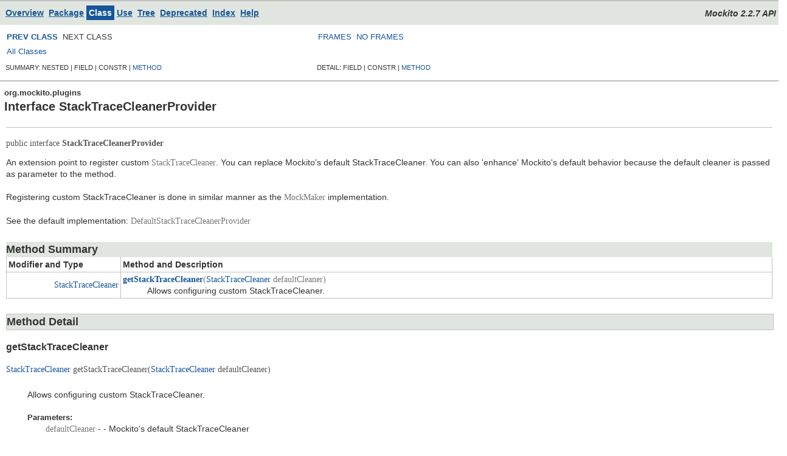

--- FILE ---
content_type: text/html; charset=utf-8
request_url: https://site.mockito.org/javadoc/current/org/mockito/plugins/StackTraceCleanerProvider.html
body_size: 2100
content:
<!DOCTYPE HTML PUBLIC "-//W3C//DTD HTML 4.01 Transitional//EN" "http://www.w3.org/TR/html4/loose.dtd">
<!-- NewPage -->
<html lang="en">
<head>
<!-- Generated by javadoc (version 1.6.0_39) on Sat Oct 22 09:18:09 UTC 2016 -->
<meta http-equiv="Content-Type" content="text/html" charset="UTF-8">
<title>StackTraceCleanerProvider (Mockito 2.2.7 API)</title>
<meta name="date" content="2016-10-22">
<link rel="stylesheet" type="text/css" href="../../../stylesheet.css" title="Style">
</head>
<body>
<script type="text/javascript"><!--
    if (location.href.indexOf('is-external=true') == -1) {
        parent.document.title="StackTraceCleanerProvider (Mockito 2.2.7 API)";
    }
//-->
</script>
<noscript>
<div>JavaScript is disabled on your browser.</div>
</noscript>
<!-- ========= START OF TOP NAVBAR ======= -->
<div class="topNav"><a name="navbar_top">
<!--   -->
</a><a href="#skip-navbar_top" title="Skip navigation links"></a><a name="navbar_top_firstrow">
<!--   -->
</a>
<ul class="navList" title="Navigation">
<li><a href="../../../overview-summary.html">Overview</a></li>
<li><a href="package-summary.html">Package</a></li>
<li class="navBarCell1Rev">Class</li>
<li><a href="class-use/StackTraceCleanerProvider.html">Use</a></li>
<li><a href="package-tree.html">Tree</a></li>
<li><a href="../../../deprecated-list.html">Deprecated</a></li>
<li><a href="../../../index-files/index-1.html">Index</a></li>
<li><a href="../../../help-doc.html">Help</a></li>
</ul>
<div class="aboutLanguage"><em><em id="mockito-version-header-javadoc7-header"><strong>Mockito 2.2.7 API</strong></em></em></div>
</div>
<div class="subNav">
<ul class="navList">
<li><a href="../../../org/mockito/plugins/PluginSwitch.html" title="interface in org.mockito.plugins"><span class="strong">PREV CLASS</span></a></li>
<li>NEXT CLASS</li>
</ul>
<ul class="navList">
<li><a href="../../../index.html?org/mockito/plugins/StackTraceCleanerProvider.html" target="_top">FRAMES</a></li>
<li><a href="StackTraceCleanerProvider.html" target="_top">NO FRAMES</a></li>
</ul>
<ul class="navList" id="allclasses_navbar_top">
<li><a href="../../../allclasses-noframe.html">All Classes</a></li>
</ul>
<div>
<script type="text/javascript"><!--
  allClassesLink = document.getElementById("allclasses_navbar_top");
  if(window==top) {
    allClassesLink.style.display = "block";
  }
  else {
    allClassesLink.style.display = "none";
  }
  //-->
</script>
</div>
<div>
<ul class="subNavList">
<li>SUMMARY:&nbsp;</li>
<li>NESTED&nbsp;|&nbsp;</li>
<li>FIELD&nbsp;|&nbsp;</li>
<li>CONSTR&nbsp;|&nbsp;</li>
<li><a href="#method_summary">METHOD</a></li>
</ul>
<ul class="subNavList">
<li>DETAIL:&nbsp;</li>
<li>FIELD&nbsp;|&nbsp;</li>
<li>CONSTR&nbsp;|&nbsp;</li>
<li><a href="#method_detail">METHOD</a></li>
</ul>
</div>
<a name="skip-navbar_top">
<!--   -->
</a></div>
<!-- ========= END OF TOP NAVBAR ========= -->
<!-- ======== START OF CLASS DATA ======== -->
<div class="header">
<p class="subTitle">org.mockito.plugins</p>
<h2 title="Interface StackTraceCleanerProvider" class="title">Interface StackTraceCleanerProvider</h2>
</div>
<div class="contentContainer">
<div class="description">
<ul class="blockList">
<li class="blockList">
<hr>
<br>
<pre>public interface <strong>StackTraceCleanerProvider</strong></pre>
<div class="block">An extension point to register custom <a href="../../../org/mockito/exceptions/stacktrace/StackTraceCleaner.html" title="interface in org.mockito.exceptions.stacktrace"><code>StackTraceCleaner</code></a>.
 You can replace Mockito's default StackTraceCleaner.
 You can also 'enhance' Mockito's default behavior
 because the default cleaner is passed as parameter to the method.
 <p>
 Registering custom StackTraceCleaner is done in similar manner as the <a href="../../../org/mockito/plugins/MockMaker.html" title="interface in org.mockito.plugins"><code>MockMaker</code></a> implementation.
 <p>
 See the default implementation: <a href="../../../org/mockito/internal/exceptions/stacktrace/DefaultStackTraceCleanerProvider.html" title="class in org.mockito.internal.exceptions.stacktrace"><code>DefaultStackTraceCleanerProvider</code></a></div>
</li>
</ul>
</div>
<div class="summary">
<ul class="blockList">
<li class="blockList">
<!-- ========== METHOD SUMMARY =========== -->
<ul class="blockList">
<li class="blockList"><a name="method_summary">
<!--   -->
</a>
<h3>Method Summary</h3>
<table class="overviewSummary" border="0" cellpadding="3" cellspacing="0" summary="Method Summary table, listing methods, and an explanation">
<caption><span>Methods</span><span class="tabEnd">&nbsp;</span></caption>
<tr>
<th class="colFirst" scope="col">Modifier and Type</th>
<th class="colLast" scope="col">Method and Description</th>
</tr>
<tr class="altColor">
<td class="colFirst"><code><a href="../../../org/mockito/exceptions/stacktrace/StackTraceCleaner.html" title="interface in org.mockito.exceptions.stacktrace">StackTraceCleaner</a></code></td>
<td class="colLast"><code><strong><a href="../../../org/mockito/plugins/StackTraceCleanerProvider.html#getStackTraceCleaner(org.mockito.exceptions.stacktrace.StackTraceCleaner)">getStackTraceCleaner</a></strong>(<a href="../../../org/mockito/exceptions/stacktrace/StackTraceCleaner.html" title="interface in org.mockito.exceptions.stacktrace">StackTraceCleaner</a>&nbsp;defaultCleaner)</code>
<div class="block">Allows configuring custom StackTraceCleaner.</div>
</td>
</tr>
</table>
</li>
</ul>
</li>
</ul>
</div>
<div class="details">
<ul class="blockList">
<li class="blockList">
<!-- ============ METHOD DETAIL ========== -->
<ul class="blockList">
<li class="blockList"><a name="method_detail">
<!--   -->
</a>
<h3>Method Detail</h3>
<a name="getStackTraceCleaner(org.mockito.exceptions.stacktrace.StackTraceCleaner)">
<!--   -->
</a>
<ul class="blockListLast">
<li class="blockList">
<h4>getStackTraceCleaner</h4>
<pre><a href="../../../org/mockito/exceptions/stacktrace/StackTraceCleaner.html" title="interface in org.mockito.exceptions.stacktrace">StackTraceCleaner</a>&nbsp;getStackTraceCleaner(<a href="../../../org/mockito/exceptions/stacktrace/StackTraceCleaner.html" title="interface in org.mockito.exceptions.stacktrace">StackTraceCleaner</a>&nbsp;defaultCleaner)</pre>
<div class="block">Allows configuring custom StackTraceCleaner.</div>
<dl><dt><span class="strong">Parameters:</span></dt><dd><code>defaultCleaner</code> - - Mockito's default StackTraceCleaner</dd>
<dt><span class="strong">Returns:</span></dt><dd>StackTraceCleaner to use</dd></dl>
</li>
</ul>
</li>
</ul>
</li>
</ul>
</div>
</div>
<!-- ========= END OF CLASS DATA ========= -->
<!-- ======= START OF BOTTOM NAVBAR ====== -->
<div class="bottomNav"><a name="navbar_bottom">
<!--   -->
</a><a href="#skip-navbar_bottom" title="Skip navigation links"></a><a name="navbar_bottom_firstrow">
<!--   -->
</a>
<ul class="navList" title="Navigation">
<li><a href="../../../overview-summary.html">Overview</a></li>
<li><a href="package-summary.html">Package</a></li>
<li class="navBarCell1Rev">Class</li>
<li><a href="class-use/StackTraceCleanerProvider.html">Use</a></li>
<li><a href="package-tree.html">Tree</a></li>
<li><a href="../../../deprecated-list.html">Deprecated</a></li>
<li><a href="../../../index-files/index-1.html">Index</a></li>
<li><a href="../../../help-doc.html">Help</a></li>
</ul>
<div class="aboutLanguage"><em><em id="mockito-version-header-javadoc7-footer"><strong>Mockito 2.2.7 API</strong></em></em></div>
</div>
<div class="subNav">
<ul class="navList">
<li><a href="../../../org/mockito/plugins/PluginSwitch.html" title="interface in org.mockito.plugins"><span class="strong">PREV CLASS</span></a></li>
<li>NEXT CLASS</li>
</ul>
<ul class="navList">
<li><a href="../../../index.html?org/mockito/plugins/StackTraceCleanerProvider.html" target="_top">FRAMES</a></li>
<li><a href="StackTraceCleanerProvider.html" target="_top">NO FRAMES</a></li>
</ul>
<ul class="navList" id="allclasses_navbar_bottom">
<li><a href="../../../allclasses-noframe.html">All Classes</a></li>
</ul>
<div>
<script type="text/javascript"><!--
  allClassesLink = document.getElementById("allclasses_navbar_bottom");
  if(window==top) {
    allClassesLink.style.display = "block";
  }
  else {
    allClassesLink.style.display = "none";
  }
  //-->
</script>
</div>
<div>
<ul class="subNavList">
<li>SUMMARY:&nbsp;</li>
<li>NESTED&nbsp;|&nbsp;</li>
<li>FIELD&nbsp;|&nbsp;</li>
<li>CONSTR&nbsp;|&nbsp;</li>
<li><a href="#method_summary">METHOD</a></li>
</ul>
<ul class="subNavList">
<li>DETAIL:&nbsp;</li>
<li>FIELD&nbsp;|&nbsp;</li>
<li>CONSTR&nbsp;|&nbsp;</li>
<li><a href="#method_detail">METHOD</a></li>
</ul>
</div>
<a name="skip-navbar_bottom">
<!--   -->
</a></div>
<!-- ======== END OF BOTTOM NAVBAR ======= -->
<p class="legalCopy"><small>        <script type="text/javascript" src="../../../js/jdk6-project-version-insert.min.js"></script>        <script type="text/javascript" src="../../../js/jquery-1.7.min.js"></script>        <script type="text/javascript" src="../../../js/highlight-8.6-java/highlight.pack.js"></script>        <link rel="stylesheet" type="text/css" href="../../../js/highlight-8.6-java/styles/obsidian.css"/>        <script type="text/javascript">          var usingOldIE = $.browser.msie && parseInt($.browser.version) < 9;          if(!usingOldIE) {              $("head").append("<link rel=\"shortcut icon\" href=\"../../../favicon.ico?v=cafebabe\">");              $("head", window.parent.document).append("<link rel=\"shortcut icon\" href=\"../../../favicon.ico?v=cafebabe\">");              hljs.initHighlightingOnLoad();              $("pre.code").css("font-size", "0.9em");              injectProjectVersionForJavadocJDK6("Mockito 2.2.7 API",                                                 "em#mockito-version-header-javadoc7-header",                                                 "em#mockito-version-header-javadoc7-footer");          }        </script>    </small></p>
</body>
</html>


--- FILE ---
content_type: text/css; charset=utf-8
request_url: https://site.mockito.org/javadoc/current/stylesheet.css
body_size: 1812
content:
/* Javadoc style sheet */
/*
Overall document style
*/

/* This stylesheet is for javadoc generated by OpenJDK 6 not for javadoc generated by Sun JDK6 */

* { margin:0; padding:0; }
body { background-color: #FFFFFF; color:#333; font-size: 100%; }
body { font-size: 0.875em; line-height: 1.286em; font-family: "Helvetica", "Arial", sans-serif; }
code { color: #777; line-height: 1.286em; font-family: "Consolas", "Lucida Console", "Droid Sans Mono", "Andale Mono", "Monaco", "Lucida Sans Typewriter"; }
pre { color: #555; line-height: 1.0em; font-family: "Consolas", "Lucida Console", "Droid Sans Mono", "Andale Mono", "Monaco", "Lucida Sans Typewriter"; }

a { text-decoration: none; color: #16569A; /* also try #2E85ED, #0033FF, #6C93C6, #1D7BBE, #1D8DD2 */ }
a:hover, a:hover code { color: #EEEEEE; background-color: #16569A; }
a:visited, a:visited code { color: #CC3300; }
a:visited:hover, a:visited:hover code { color: #fff; background-color: #CC3300; }

a.meaningful_link { text-decoration: none; color: #333333; background-color: #EAF9DD; border-bottom: 1px dashed #006400 }
a.meaningful_link code { text-decoration: none; color: #777; border-bottom: 1px dashed #006400 }
a.meaningful_link:hover, a.meaningful_link:hover code { background-color: #E0F9C9; }
a.meaningful_link:visited, a.meaningful_link:visited code { color: #4B0012; }
a.meaningful_link:visited:hover, a.meaningful_link:visited:hover code{ color: #4B0012; background-color: #ADE78B; }

p { margin:20px 0; }
pre { font-size:1.0em; }
h1 { font-size:1.4em; line-height: 1.4em; margin-top: 1em; }
h2 { font-size:1.35em; line-height: 1.4em; margin-top: 1em; }
h3 { font-size:1.3em; line-height: 1.4em; margin-top: 1em; }
h4 { font-size:1.25em; line-height: 1.4em; margin-top: 1em; }

ul { margin:10px 0 10px 20px; }
li { list-style:disc; }

dl dt { font-size:0.95em; font-weight:bold; margin:10px 0 0 0; }
dl dd { margin:10px 0 10px 20px; }
dl dd ul { margin-left:0; }
dl dd ul li { list-style:none; margin:10px 0 10px 0; }
caption {
    background: #E0E6DF;
    color:#333;
    text-align: left;
    font-size: 100%;
    font-weight: bold;
    border-left: 1px solid #C0C0C0;
    border-right: 1px solid #C0C0C0;
    border-top: 1px solid #C0C0C0;
    padding-left: 5px;
    width:auto;
}
hr {
    border: 0;
    height: 0;
    border-top: 1px solid #C0C0C0;
    border-bottom: 1px solid #FFF;
}
/*
Document title and Copyright styles
*/
.aboutLanguage {
    float:right;
    margin: 0.8em 1.2em;
    color:#333;
}
.legalCopy {
    margin:7px;
}
.bar {
    font-size:1em;
    margin:10px 0 0 10px;
}
.bar a {
    font-weight:normal;
}
/*
Navigation bar styles
*/
.topNav {
    border-top:2px solid #C0C0C0;
    height:2.8em;
    background-color: #E0E6DF;
    width:101%;
}
.bottomNav {
    border-top:2px solid #C0C0C0;
    height:2.8em;
    background-color: #E0E6DF;
    width:101%;
}
.subNav {
    border-bottom:2px solid #C0C0C0;
    float:left;
    width:100%;
    padding: 7px;
    min-width:600px;
}
.subNav div {
    clear:left;
    float:left;
    padding:0 0 5px 2px;
    width:100%;
}
.topNav a:link,.topNav a:active, .topNav a:visited, .topNav a:hover,
.bottomNav a:link,.bottomNav a:active, .bottomNav a:visited, .bottomNav a:hover {
    font-weight:bold;
    text-decoration:underline;
    font-size:1em;
}
/* Navigation bar list styles */
.topNav ul.navList, .bottomNav ul.navList {
    background-color:#E0E6DF;
    padding:7px 5px;
    margin:0;
    float:left;
    width:60%;
}
ul.navList li{
    list-style:none;
    float:left;
    padding:3px 4px;
    font-size:1em;
}
ul.navList li.navBarCell1Rev {
    background-color:#16569A;
    color:#FFFFFF;
    font-weight:bold;
    font-size:1em;
}
/* Sub-navigation bar list styles */
.subNav ul.navList {
    float:left;
    margin:0;
    font-size:0.9em;
    width:40%;
}
ul.subNavList {
    float:left;
    margin:0;
    font-size:0.8em;
    width:40%;
}
ul.subNavList li{
    list-style:none;
    float:left;
}
/*
Page header and footer styles
*/
.header, .footer {
    clear:both;
    margin:0 7px;
}
.indexHeader {
    font-size:0.9em;
    margin:10px 0 7px 10px;
}
.header ul {
    padding-left:20px;
}
/* Header and footer title styles */
.header h1.title {
    font-size:1.4em;
    text-align:center;
    margin:0;
}
.header h2.title {
    font-size:1.4em;
    margin:0;
}
.subTitle {
    margin:0;
    padding-top:10px;
    font-size:0.9em;
    font-weight:bold;
}
/*
Page layout container styles
*/
.contentContainer, .sourceContainer, .classUseContainer, .serializedFormContainer,
.constantValuesContainer {
    clear:both;
    padding:10px 10px;
    position:relative;
}
.indexContainer {
    padding:0 0 10px 10px;
    font-size:0.9em;
}
/*
Class inheritance information styles
*/
ul.inheritance {
    margin:0;
    padding:0;
}
ul.inheritance li {
    display:inline;
    list-style:none;
}
ul.inheritance li ul.inheritance {
    margin-left:15px;
    background-image:url(resources/inherit.gif);
    background-repeat:no-repeat;
    padding-left:15px;
    padding-top:1px;
}
/*
Heading styles
*/
.indexContainer h2 {
    font-weight:normal;
    font-size:1.0em;
    padding:10px 0 0 0;
}
.contentContainer h2 {
    margin:10px 0;
}
.constantValuesContainer h2 {
    background:#E0E6DF;
    border:1px solid #C0C0C0;
    padding:3px;
    margin:0 0 10px 0;
}
.serializedFormContainer ul.blockList li.blockList h2 {
    background:#E0E6DF;
    border:1px solid #C0C0C0;
    padding:3px;
    margin:0 0 15px 0;
    text-align:center;
}
.classUseContainer ul li ul li h3 {
    margin-bottom:30px;
    padding:3px;
}
.serializedFormContainer ul.blockList li.blockList ul.blockList li.blockList h3 {
    background:#E0E6DF;
    margin:0 0 15px 0;
    padding:3px;
}
.serializedFormContainer ul.blockList li.blockList ul.blockList li.blockList ul.blockList li.blockList h3 {
    background:#E0E6DF;
    margin:0 0 15px 0;
    padding:3px;
    border:1px solid #C0C0C0;
}
ul.blockList ul.blockList li.blockList h3, ul.blockList ul.blockList li.blockList h3 {
    background:#E0E6DF;
    border:1px solid #C0C0C0;
    width: 100%;
    margin-left: 0;
    padding-left: 0;
}
div.summary ul.blockList ul.blockList li.blockList h3 {
    background:#E0E6DF;
    border: 0 solid #C0C0C0;
    padding: 0;
    margin: 0;
    width: 100%;
}
div.summary ul.blockList ul.blockList ul.blockList li.blockList h3 {
    background:#E0E6DF;
    border:0;
    border-bottom:1px solid #C0C0C0;
}
div.details ul.blockList ul.blockList ul.blockList li.blockList h4,
div.details ul.blockList ul.blockList ul.blockListLast li.blockList h4 {
    font-size:1.15em;
    font-weight:bold;
    padding:0 0 10px 0;
}
/*
Table styles
*/
.contentContainer table {
    border-collapse: collapse ;
    width:100%;
}
.contentContainer table td, .contentContainer table th {
    border:1px solid #C0C0C0;
    padding:3px;
}
/* Constant values page table styles */
.constantValuesContainer table {
    border-collapse: collapse ;
    margin:0 0 10px 0;
}
.constantValuesContainer table caption{
    font-size:0.95em;
    padding:3px;
    background:#E0E6DF;
}
.constantValuesContainer table td, .constantValuesContainer table th {
    border:1px solid #C0C0C0;
    padding:3px;
}
/* Class-use/Package-use page table styles */
.classUseContainer table {
    border-collapse: collapse ;
    width:100%;
    margin:0 0 15px 0;
}
.classUseContainer ul li ul li table {
    margin-bottom:30px;
}
.classUseContainer ul li ul li table caption{
    font-size:0.95em;
    padding:3px;
    background:#E0E6DF;
}
.classUseContainer table td, .classUseContainer table th {
    border:1px solid #C0C0C0;
    padding:3px;
}
/* Summary table styles */
ul.blockList li.blockList table.overviewSummary {
    margin:0;
    margin-bottom:15px;
}
ul.blockList li.blockList table caption {
    padding:3px;
}
ul.blockList li.blockList table.overviewSummary td.colFirst{
    text-align:right;
}
table.packageSummary td.colFirst, table.overviewSummary th.colFirst {
    width:15%;
}
div.summary ul.blockList ul.blockList li.blockList caption {
    display:none;
}
div.summary ul.blockList li.blockList ul.blockList li.blockList table.overviewSummary th {
    border-top:0;
}
/* Table column block styles */
ul.blockList li.blockList table.overviewSummary td.colLast div.block{
    padding:0;
    padding-left:40px;
}
ul.blockList li.blockList table.overviewSummary td.colOne div.block{
    padding:0;
    padding-left:40px;
}
.contentContainer ul.blockList li.blockList table .colOne div.block{
    padding-left:40px;
}
.classUseContainer ul li ul li table .colLast div.block,
.classUseContainer ul li ul li table .colOne div.block{
    padding-left:40px;
}
/*
List styles
*/
ul.horizontal li {
    display:inline;
    font-size:0.9em;
}
/* Container specific list styles */
.indexContainer ul {
    margin:0;
}
.indexContainer ul li {
    list-style:none;
}
.serializedFormContainer ul.blockList li.blockList ul.blockList li.blockList ul.blockList li.blockList {
    border:0;
}
.serializedFormContainer ul.blockList li.blockList ul.blockList li.blockList ul.blockList li.blockList ul.blockList li.blockList {
    list-style:none;
    border:0;
    border-bottom:1px solid #C0C0C0;
}
.serializedFormContainer ul.blockList li.blockList ul.blockList li.blockList ul.blockList li.blockList ul.blockList li.blockListLast {
    list-style:none;
}
/* General list styles */
ul.blockList, ul.blockListLast {
    margin-left:0;
    padding-left:0;
}
ul.blockList li.blockList, ul.blockListLast li.blockList {
    list-style:none;
    margin-bottom:25px;
}
ul.blockList ul.blockList ul.blockList li.blockList {
    border:1px solid #C0C0C0;
}
div.details ul.blockList ul.blockList ul.blockList li.blockList {
    border:0;
    border-bottom:1px solid #C0C0C0;
}
/* Definition list styles */
ul.blockList li.blockList dl{
    margin-bottom:15px;
}
ul.blockList li.blockList dl dd{
    margin:0 0 0 30px;
}
ul.blockList li.blockList ul.blockList li.blockList ul.blockList li.blockList dl,
ul.blockList li.blockList ul.blockList li.blockList ul.blockListLast li.blockList dl{
    padding:0 0 10px 35px;
}
dl.nameValue dt, dl.nameValue dd{
    display:inline;
}
ul.blockList li.blockList pre{
    margin:0 0 15px 0;
}
/* List content styles */
ul.blockList li.blockList ul.blockList li.blockList pre{
    margin:10px 0 15px 0;
}
ul.blockList li.blockList ul.blockList li.blockList ul.blockList li.blockList pre,
ul.blockList li.blockList ul.blockList li.blockList ul.blockListLast li.blockList pre{
    padding:0 0 10px 0;
}
ul.blockList li.blockList ul.blockList li.blockList ul.blockList li.blockList div.block,
ul.blockList li.blockList ul.blockList li.blockList ul.blockListLast li.blockList div.block{
    padding:0 0 10px 35px;
}
/*
Formatting effect styles
*/
.strong {
    font-weight:bold;
}
.sourceLineNo {
    color:green;
    padding:0 30px 0 0;
}


--- FILE ---
content_type: text/css; charset=utf-8
request_url: https://site.mockito.org/javadoc/current/js/highlight-8.6-java/styles/obsidian.css
body_size: 299
content:
/**
 * Obsidian style
 * ported by Alexander Marenin (http://github.com/ioncreature)
 */

.hljs {
  display: block;
  overflow-x: auto;
  padding: 0.5em;
  background: #282b2e;
  -webkit-text-size-adjust: none;
}

.hljs-keyword,
.hljs-literal,
.hljs-change,
.hljs-winutils,
.hljs-flow,
.nginx .hljs-title,
.css .hljs-id,
.tex .hljs-special {
  color: #93c763;
}

.hljs-number {
  color: #ffcd22;
}

.hljs {
  color: #e0e2e4;
}

.css .hljs-tag,
.css .hljs-pseudo {
  color: #d0d2b5;
}

.hljs-attribute,
.hljs .hljs-constant {
  color: #668bb0;
}

.xml .hljs-attribute {
  color: #b3b689;
}

.xml .hljs-tag .hljs-value {
  color: #e8e2b7;
}

.hljs-code,
.hljs-class .hljs-title,
.hljs-header {
  color: white;
}

.hljs-class,
.hljs-hexcolor {
  color: #93c763;
}

.hljs-regexp {
  color: #d39745;
}

.hljs-at_rule,
.hljs-at_rule .hljs-keyword {
  color: #a082bd;
}

.hljs-doctype {
  color: #557182;
}

.hljs-link_url,
.hljs-tag,
.hljs-tag .hljs-title,
.hljs-bullet,
.hljs-subst,
.hljs-emphasis,
.hljs-type,
.hljs-preprocessor,
.hljs-pragma,
.ruby .hljs-class .hljs-parent,
.hljs-built_in,
.django .hljs-template_tag,
.django .hljs-variable,
.smalltalk .hljs-class,
.django .hljs-filter .hljs-argument,
.smalltalk .hljs-localvars,
.smalltalk .hljs-array,
.hljs-attr_selector,
.hljs-pseudo,
.hljs-addition,
.hljs-stream,
.hljs-envvar,
.apache .hljs-tag,
.apache .hljs-cbracket,
.tex .hljs-command,
.hljs-prompt,
.hljs-name {
  color: #8cbbad;
}

.hljs-string {
  color: #ec7600;
}

.hljs-comment,
.hljs-annotation,
.hljs-blockquote,
.hljs-horizontal_rule,
.hljs-decorator,
.hljs-pi,
.hljs-deletion,
.hljs-shebang,
.apache .hljs-sqbracket,
.tex .hljs-formula {
  color: #818e96;
}

.hljs-keyword,
.hljs-literal,
.css .hljs-id,
.hljs-doctag,
.hljs-title,
.hljs-header,
.hljs-type,
.vbscript .hljs-built_in,
.rsl .hljs-built_in,
.smalltalk .hljs-class,
.diff .hljs-header,
.hljs-chunk,
.hljs-winutils,
.bash .hljs-variable,
.apache .hljs-tag,
.tex .hljs-special,
.hljs-request,
.hljs-at_rule .hljs-keyword,
.hljs-status {
  font-weight: bold;
}

.coffeescript .javascript,
.javascript .xml,
.tex .hljs-formula,
.xml .javascript,
.xml .vbscript,
.xml .css,
.xml .hljs-cdata {
  opacity: 0.5;
}


--- FILE ---
content_type: application/javascript; charset=utf-8
request_url: https://site.mockito.org/javadoc/current/js/jdk6-project-version-insert.min.js
body_size: -174
content:
function injectProjectVersionForJavadocJDK6(t,e,r){jQuery.fn.removeAttributes=function(){return this.each(function(){var t=$.map(this.attributes,function(t){return t.name}),e=$(this);$.each(t,function(t,r){e.removeAttr(r)})})},$(function(){$("td.NavBarCell1[colspan=2]").each(function(e,r){var a=$(r);a.after($("<td><em><strong>"+t+"</strong></em></td>").attr("class","NavBarCell1").attr("id","project-version-header-javadoc6")),a.removeAttr("colspan")}),$("body > h1").removeAttributes().attr("class","bar").attr("title",t),$("td "+e).remove(),$("td "+r).remove()})}
